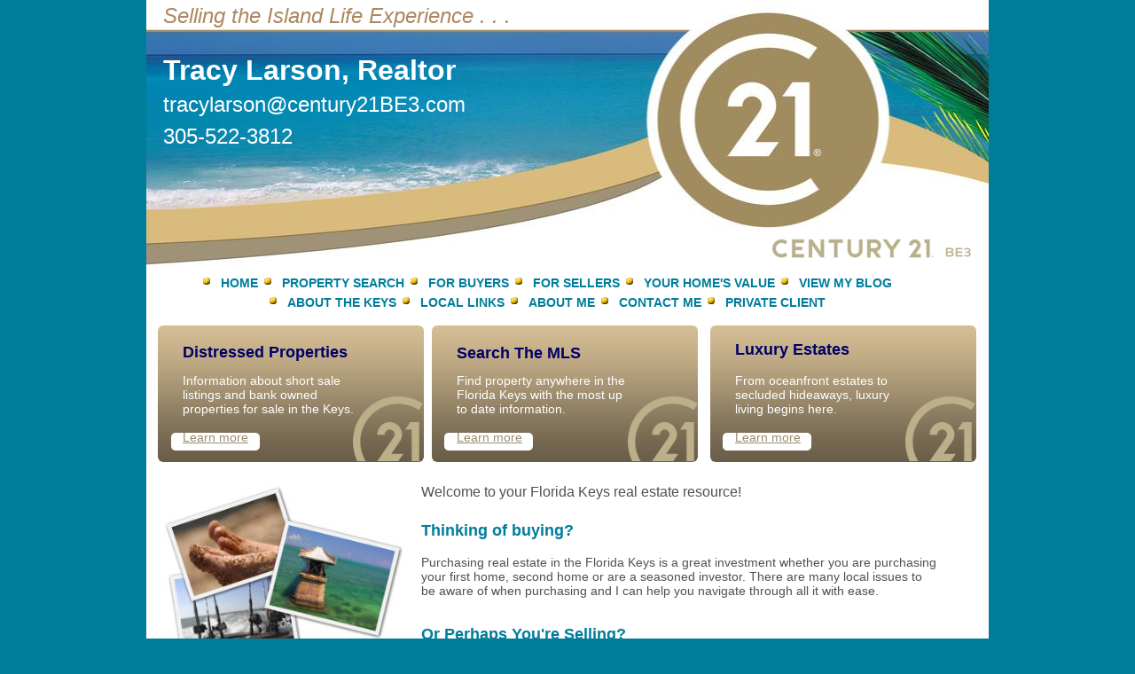

--- FILE ---
content_type: text/html
request_url: http://www.tracylarson.com/
body_size: 7545
content:
<!DOCTYPE html>
<html>
	<head>
		<!-- <hs:metatags> -->
		<meta http-equiv="Content-Type" content="text/html; charset=UTF-8">
		<meta name="description" content="Florida Keys Real Estate information including Key Largo, Islamorada, Tavernier. Tracy Larson">
		<meta name="generator" content="Homestead SiteBuilder">
		<!-- </hs:metatags> -->
		
    <script type="text/javascript">

  var _gaq = _gaq || [];
  _gaq.push(['_setAccount', 'UA-12174928-4']);
  _gaq.push(['_trackPageview']);

  (function() {
    var ga = document.createElement('script'); ga.type = 'text/javascript'; ga.async = true;
    ga.src = ('https:' == document.location.protocol ? 'https://ssl' : 'http://www') + '.google-analytics.com/ga.js';
    var s = document.getElementsByTagName('script')[0]; s.parentNode.insertBefore(ga, s);
  })();

</script>
<meta name="norton-safeweb-site-verification" content="kd319vu1nzxp4xmnvtkf9d0d68n5sx8dy8l5mc00leu5eum951iumh6679niy6v234m4n1k7zix-ig0mzewxxlg3i9emem8lmmqzpn6-h9pse2r6clg5qhjbvp2js6v6" />
  
		<!-- <hs:title> -->
		<title>Tracy Larson Realtor - Home</title>
		<!-- </hs:title> -->
		<script type="text/javascript">
			<!--
						function reDo() {
						        top.location.reload();
						}
						if (navigator.appName == 'Netscape' && parseInt(navigator.appVersion) < 5) {
						        top.onresize = reDo;
						}
						dom=document.getElementById
					//-->
		</script>
		<script type="text/javascript">
			<!--
							  
						
  var strRelativePagePath = "index.html".toLowerCase();
  
						
  var strRelativePathToRoot = "";
  
document.cookie="USER_DEFAULT_EMAIL=f71b485de3f5953d53b15a362dabd30965332e636f6d";


						//-->
		</script>
		<link rel="stylesheet" href="/~media/elements/Text/font_styles_ns4.css" type="text/css">
		<link rel="stylesheet" href="https://fonts.googleapis.com/css?family=Abril+Fatface|Allerta|Arvo|Bitter|Bree+Serif|Cabin|Cookie|Domine|Droid+Sans|Droid+Serif|Grand+Hotel|Josefin+Slab|Lato|Lobster|Lora|Merriweather|Monda|Montserrat|Offside|Old+Standard+TT|Open+Sans|Open+Sans+Condensed|Oswald|Playfair+Display|PT+Sans|PT+Serif|Raleway|Roboto|Roboto+Condensed|Roboto+Slab|Sanchez|Source+Sans+Pro|Tangerine|Ubuntu|Vollkorn|Yanone+Kaffeesatz" type="text/css">
		<style type="text/css">
			@import url(/~media/elements/Text/font_styles.css);
			div.lpxcenterpageouter { text-align: center; position: absolute; top: 0px; left: 0px; width: 100% }
			div.lpxcenterpageinner { position: relative; margin: 0 auto; text-align: left; width: 950px; }
			div#element164outer { position:absolute; 
			width: 100px;
			height: 20px; }
			.corner_FFFFFF_5_topleft { background-image: url(
			publishImages/index~~FFFFFF~~5~~topleft.png); top: 0px; left: 0px; }
			.corner_FFFFFF_5_topright { background-image: url(
			publishImages/index~~FFFFFF~~5~~topright.png); top: 0px; right: 0px; }
			.corner_FFFFFF_5_bottomleft { background-image: url(
			publishImages/index~~FFFFFF~~5~~bottomleft.png); bottom: 0px; left: 0px; }
			.corner_FFFFFF_5_bottomright { background-image: url(
			publishImages/index~~FFFFFF~~5~~bottomright.png); bottom: 0px; right: 0px; }
			.corner_FFFFFF_5_topleft,
			.corner_FFFFFF_5_topright,
			.corner_FFFFFF_5_bottomleft,
			.corner_FFFFFF_5_bottomright {
			position: absolute; width: 5px; height: 5px; }
			div#element164horiz { background-color:#FFFFFF; position: absolute;
			top: 5px;
			width: 100px;
			height: 10px; }
			div#element164vert { background-color: #FFFFFF; color: #FFFFFF; position: absolute;
			left: 5px;
			width: 90px;
			height: 20px; }
			div#element165outer { position:absolute; 
			width: 100px;
			height: 20px; }
			div#element165horiz { background-color:#FFFFFF; position: absolute;
			top: 5px;
			width: 100px;
			height: 10px; }
			div#element165vert { background-color: #FFFFFF; color: #FFFFFF; position: absolute;
			left: 5px;
			width: 90px;
			height: 20px; }
			div#element166outer { position:absolute; 
			width: 100px;
			height: 20px; }
			div#element166horiz { background-color:#FFFFFF; position: absolute;
			top: 5px;
			width: 100px;
			height: 10px; }
			div#element166vert { background-color: #FFFFFF; color: #FFFFFF; position: absolute;
			left: 5px;
			width: 90px;
			height: 20px; }
		#footer
		{
			font-family:Arial;
			font-size:12px;
			color:#FFFFFF;
			padding: 20px 0 10px;
		}
		#footer a
		{
			color:#505050;
			text-decoration: underline;
		}
		</style>
		<script type="text/javascript">
			<!--
							var unique_id = new Array();
			var form_name = new Array();
			var required = new Array();
			var req_message = new Array();

						//-->
		</script>
		<script src="/~site/javascript/jquery-1.4.2.min.js" type="text/javascript">
		</script>
		
		<STYLE type="text/css">
			<!--
							.navBackgroundQuickSiteMain { background-image:url('/~media/elements/LayoutClipart/undefined'); background-position: undefined; background-repeat:no-repeat }
							.navBackgroundSelectedQuickSiteMain { background-image:url('/~media/elements/LayoutClipart/undefined'); background-position: undefined; background-repeat:no-repeat }
						-->
		</STYLE>
		<script src="/~site/javascript/siteapps/plugins/jquery.simplemodal.js" type="text/javascript">
		</script>
		<link type='text/css' href='/~site/siteapps/css/simplemodaldefault.css' rel='stylesheet' media='screen' />
		<script type="text/javascript" src="/~site/Elements/HCUser_Forms_Submit/FormValidation.js">
		</script>		
		<!--[if lt IE 5.5]>
		<style type="text/css">
			.corner_FFFFFF_5_topleft,
			.corner_FFFFFF_5_topright,
			.corner_FFFFFF_5_bottomleft,
			.corner_FFFFFF_5_bottomright {
			background-image: none; background-color: #FFFFFF;}
		</style>
		<![endif]-->
		<!--[if gte IE 5.5]>
		<style type="text/css">
			.corner_FFFFFF_5_topleft,
			.corner_FFFFFF_5_topright,
			.corner_FFFFFF_5_bottomleft,
			.corner_FFFFFF_5_bottomright { background-image: none; }
			.corner_FFFFFF_5_topleft { filter: progid:DXImageTransform.Microsoft.AlphaImageLoader(src="publishImages/index~~FFFFFF~~5~~topleft.png"; sizingMethod="scale"); }
			.corner_FFFFFF_5_topright { filter: progid:DXImageTransform.Microsoft.AlphaImageLoader(src="publishImages/index~~FFFFFF~~5~~topright.png"; sizingMethod="scale"); }
			.corner_FFFFFF_5_bottomleft { filter: progid:DXImageTransform.Microsoft.AlphaImageLoader(src="publishImages/index~~FFFFFF~~5~~bottomleft.png"; sizingMethod="scale"); }
			.corner_FFFFFF_5_bottomright { filter: progid:DXImageTransform.Microsoft.AlphaImageLoader(src="publishImages/index~~FFFFFF~~5~~bottomright.png"; sizingMethod="scale"); }
		</style>
		<![endif]-->
	</head>
	<body bgcolor="#007D9B" link="#9C8B72" vlink="#9C8B72" alink="#9C8B72" onload="
		$(function($){$(&#39;#ContactUs-1&#39;).bind(&quot;click&quot;, function(e) {$.modal(&quot;&lt;div style=&#39;width:421px; height:450px;&#39;&gt;&lt;/div&gt;&quot;);$(&#39;#simplemodal-data&#39;).empty().append(&quot;&lt;iframe src=&#39;/~site/siteapps/contact.action?&amp;amp;FORM_TEMPLATE_NAME=EmailMe&amp;amp;HSID=1757050926&amp;amp;PAGE=index&amp;amp;PARTNER_ID=1&amp;amp;TO_ADDRESS=f71b485de3f5953db9420a181814e08daeac48486bd3228974&amp;amp;CAPTCHA=true&#39; width=&#39;421&#39; height=&#39;450&#39; scrolling=&#39;no&#39; frameborder=0 style=&#39;background-repeat:no-repeat;&#39;&gt;&lt;/iframe&gt;&quot;);return false;});});" id="element1" onunload="" scroll="auto">
		<noscript>
			<img height="40" width="373" border="0" alt="" src="/~media/elements/shared/javascript_disabled.gif">
		</noscript>
		<div class="lpxcenterpageouter"><div class="lpxcenterpageinner"><!-- <hs:element32> --><div id="element32" style="position: absolute; top: 16px; width: 950px; height: 1384px; z-index: 0;"><table cellspacing="0" border="0" cellpadding="0"><tr><td height="1384" bgcolor="#FFFFFF" width="950"><img height="1384" width="950" title="" alt="" style="display: block;" src="/~site/siteapps/shapes.action?CMD=GetRectangleGif&r=255&g=255&b=255"></td></tr></table></div><!-- </hs:element32> --><!-- <hs:element83> --><div id="element83" style="position: absolute; top: 367px; left: 13px; width: 300px; height: 154px; z-index: 1;"><div style="overflow: hidden; height: 154px; width: 300px; border: 0px solid #52A8EC; border-radius: 6px; box-shadow: none;"><a target="_self" href="shortsales.html"><img height="154" width="300" style="display: block; border-radius: 5px; border-width: 0;" title="" alt="" src="publishImages/index~~element83.png" /></a></div></div><!-- </hs:element83> --><!-- <hs:element84> --><div id="element84" style="position: absolute; top: 367px; left: 322px; width: 300px; height: 154px; z-index: 2;"><div style="overflow: hidden; height: 154px; width: 300px; border: 0px solid #52A8EC; border-radius: 6px; box-shadow: none;"><a target="_self" href="propertysearch.html"><img height="154" width="300" style="display: block; border-radius: 5px; border-width: 0;" title="" alt="" src="publishImages/index~~element84.png" /></a></div></div><!-- </hs:element84> --><!-- <hs:element85> --><div id="element85" style="position: absolute; top: 367px; left: 636px; width: 300px; height: 154px; z-index: 3;"><div style="overflow: hidden; height: 154px; width: 300px; border: 0px solid #52A8EC; border-radius: 6px; box-shadow: none;"><a target="_self" href="luxuryhomes.html"><img height="154" width="300" style="display: block; border-radius: 5px; border-width: 0;" title="" alt="" src="publishImages/index~~element85.png" /></a></div></div><!-- </hs:element85> --><!-- <hs:element14> --><div id="element14" style="position: absolute; top: 546px; left: 310px; width: 584px; height: 266px; z-index: 4;"><div style="font-size: 1px; line-height: 1px;"><font face="Tahoma, Arial, Helvetica, sans-serif" color="#505050" class="size12 Tahoma12">Welcome to your Florida Keys real estate resource!<br></font></div><div style="font-size: 1px; line-height: 1px;"><font face="Tahoma, Arial, Helvetica, sans-serif" color="#505050" class="size10 Tahoma10"><br></font></div><div style="font-size: 1px; line-height: 1px;"><font face="Tahoma, Arial, Helvetica, sans-serif" color="#505050" class="size10 Tahoma10"><br></font></div><div style="font-size: 1px; line-height: 1px;"></div><div style="font-size: 1px; line-height: 1px;"><font face="Helvetica, Arial, sans-serif" color="#000000" class="size10 Helvetica10"><br></font></div><div style="font-size: 1px; line-height: 1px;"><font face="Helvetica, Arial, sans-serif" color="#000000" class="size10 Helvetica10"><br></font></div><div style="font-size: 1px; line-height: 1px;"><font face="Tahoma, Arial, Helvetica, sans-serif" color="#505050" class="size11 Tahoma11">Purchasing real estate in the Florida Keys is a great investment whether you are purchasing your first home, second home or are a seasoned investor. There are many local issues to be aware of when purchasing and I can help you navigate through all it with ease.<br></font></div><div style="font-size: 1px; line-height: 1px;"><font face="Tahoma, Arial, Helvetica, sans-serif" color="#505050" class="size10 Tahoma10"><br></font></div><div style="font-size: 1px; line-height: 1px;"><font face="Tahoma, Arial, Helvetica, sans-serif" color="#505050" class="size10 Tahoma10"><br></font></div><div style="font-size: 1px; line-height: 1px;"><font face="Helvetica, Arial, sans-serif" color="#000000" class="size10 Helvetica10"><br></font></div><div style="font-size: 1px; line-height: 1px;"><font face="Helvetica, Arial, sans-serif" color="#000000" class="size10 Helvetica10"><br></font></div><div style="font-size: 1px; line-height: 1px;"><font face="Tahoma, Arial, Helvetica, sans-serif" color="#505050" class="size11 Tahoma11">Selling your home  is an important decision. It is important that the sale of your home is handled with care and professionalism. For more information about the selling process, please visit the home selling advice section.  With over 17 years of marketing real estate in the Florida Keys, I have what it takes to get your home sold.<br></font></div></div><!-- </hs:element14> --><!-- <hs:element45> --><div id="element45" style="position: absolute; top: 857px; left: 310px; width: 372px; height: 31px; z-index: 5;"><div style="font-size: 1px; line-height: 1px;"><font face="Tahoma, Arial, Helvetica, sans-serif" color="#007D9B" class="size14 Tahoma14"><b>Satisfaction Guaranteed!</b><br></font></div></div><!-- </hs:element45> --><!-- <hs:element46> --><div id="element46" style="position: absolute; top: 897px; left: 310px; width: 541px; height: 51px; z-index: 6;"><div style="font-size: 1px; line-height: 1px;"><font face="Tahoma, Arial, Helvetica, sans-serif" color="#505050" class="size11 Tahoma11"><b>My #1 goal is your complete satisfaction!  During the home buying or selling period, we will be in regular contact with you on the key issues</b><br></font></div></div><!-- </hs:element46> --><!-- <hs:element47> --><div id="element47" style="position: absolute; top: 958px; left: 334px; width: 207px; height: 85px; z-index: 7;"><div style="font-size: 1px; line-height: 1px;"><font face="Tahoma, Arial, Helvetica, sans-serif" color="#505050" class="size11 Tahoma11">Buyer Qualification<br></font></div><div style="font-size: 1px; line-height: 1px;"><font face="Tahoma, Arial, Helvetica, sans-serif" color="#505050" class="size11 Tahoma11">Mortgage Assistance<br></font></div><div style="font-size: 1px; line-height: 1px;"><font face="Tahoma, Arial, Helvetica, sans-serif" color="#505050" class="size11 Tahoma11">Relocation Services<br></font></div><div style="font-size: 1px; line-height: 1px;"><font face="Tahoma, Arial, Helvetica, sans-serif" color="#505050" class="size11 Tahoma11">Open Houses<br></font></div><div style="font-size: 1px; line-height: 1px;"><font face="Tahoma, Arial, Helvetica, sans-serif" color="#505050" class="size11 Tahoma11">Market Updates<br></font></div></div><!-- </hs:element47> --><!-- <hs:element72> --><div id="element72" style="position: absolute; top: 958px; left: 572px; width: 207px; height: 85px; z-index: 8;"><div style="font-size: 1px; line-height: 1px;"><font face="Tahoma, Arial, Helvetica, sans-serif" color="#505050" class="size11 Tahoma11">Property Showings<br></font></div><div style="font-size: 1px; line-height: 1px;"><font face="Tahoma, Arial, Helvetica, sans-serif" color="#505050" class="size11 Tahoma11">Showing Feedback<br></font></div><div style="font-size: 1px; line-height: 1px;"><font face="Tahoma, Arial, Helvetica, sans-serif" color="#505050" class="size11 Tahoma11">Property Inspections<br></font></div><div style="font-size: 1px; line-height: 1px;"><font face="Tahoma, Arial, Helvetica, sans-serif" color="#505050" class="size11 Tahoma11">Pre-closing Checklist<br></font></div><div style="font-size: 1px; line-height: 1px;"><font face="Tahoma, Arial, Helvetica, sans-serif" color="#505050" class="size11 Tahoma11">Post Closing Follow-Up<br></font></div></div><!-- </hs:element72> --><!-- <hs:element42> --><div id="element42" style="position: absolute; top: 384px; left: 664px; width: 202px; height: 29px; z-index: 9;"><div style="font-size: 1px; line-height: 1px;"><font face="Tahoma, Arial, Helvetica, sans-serif" color="#000066" class="size14 Tahoma14"><b>Luxury Estates</b><br></font></div></div><!-- </hs:element42> --><!-- <hs:element102> --><div id="element102" style="position: absolute; top: 835px; left: 307px; width: 450px; height: 3px; z-index: 10;"><table cellspacing="0" border="0" cellpadding="0"><tr><td height="3" bgcolor="#9C8B72" width="450"><img height="3" width="450" title="" alt="" style="display: block;" src="/~site/siteapps/shapes.action?CMD=GetRectangleGif&r=156&g=139&b=114"></td></tr></table></div><!-- </hs:element102> --><!-- <hs:element103> --><div id="element103" style="position: absolute; top: 961px; left: 314px; width: 12px; height: 10px; z-index: 11;"><div style="overflow: hidden; height: 10px; width: 12px; border: 0px solid #52A8EC; border-radius: 0px; box-shadow: none;"><img height="10" width="12" style="display: block; border-radius: 0px;" title="" alt="" src="files/QuickSiteImages/checkmark.gif" /></div></div><!-- </hs:element103> --><!-- <hs:element104> --><div id="element104" style="position: absolute; top: 978px; left: 314px; width: 12px; height: 10px; z-index: 12;"><div style="overflow: hidden; height: 10px; width: 12px; border: 0px solid #52A8EC; border-radius: 0px; box-shadow: none;"><img height="10" width="12" style="display: block; border-radius: 0px;" title="" alt="" src="files/QuickSiteImages/checkmark.gif" /></div></div><!-- </hs:element104> --><!-- <hs:element105> --><div id="element105" style="position: absolute; top: 996px; left: 314px; width: 12px; height: 10px; z-index: 13;"><div style="overflow: hidden; height: 10px; width: 12px; border: 0px solid #52A8EC; border-radius: 0px; box-shadow: none;"><img height="10" width="12" style="display: block; border-radius: 0px;" title="" alt="" src="files/QuickSiteImages/checkmark.gif" /></div></div><!-- </hs:element105> --><!-- <hs:element106> --><div id="element106" style="position: absolute; top: 1013px; left: 314px; width: 12px; height: 10px; z-index: 14;"><div style="overflow: hidden; height: 10px; width: 12px; border: 0px solid #52A8EC; border-radius: 0px; box-shadow: none;"><img height="10" width="12" style="display: block; border-radius: 0px;" title="" alt="" src="files/QuickSiteImages/checkmark.gif" /></div></div><!-- </hs:element106> --><!-- <hs:element107> --><div id="element107" style="position: absolute; top: 1031px; left: 314px; width: 12px; height: 10px; z-index: 15;"><div style="overflow: hidden; height: 10px; width: 12px; border: 0px solid #52A8EC; border-radius: 0px; box-shadow: none;"><img height="10" width="12" style="display: block; border-radius: 0px;" title="" alt="" src="files/QuickSiteImages/checkmark.gif" /></div></div><!-- </hs:element107> --><!-- <hs:element108> --><div id="element108" style="position: absolute; top: 961px; left: 554px; width: 12px; height: 10px; z-index: 16;"><div style="overflow: hidden; height: 10px; width: 12px; border: 0px solid #52A8EC; border-radius: 0px; box-shadow: none;"><img height="10" width="12" style="display: block; border-radius: 0px;" title="" alt="" src="files/QuickSiteImages/checkmark.gif" /></div></div><!-- </hs:element108> --><!-- <hs:element109> --><div id="element109" style="position: absolute; top: 978px; left: 554px; width: 12px; height: 10px; z-index: 17;"><div style="overflow: hidden; height: 10px; width: 12px; border: 0px solid #52A8EC; border-radius: 0px; box-shadow: none;"><img height="10" width="12" style="display: block; border-radius: 0px;" title="" alt="" src="files/QuickSiteImages/checkmark.gif" /></div></div><!-- </hs:element109> --><!-- <hs:element110> --><div id="element110" style="position: absolute; top: 996px; left: 554px; width: 12px; height: 10px; z-index: 18;"><div style="overflow: hidden; height: 10px; width: 12px; border: 0px solid #52A8EC; border-radius: 0px; box-shadow: none;"><img height="10" width="12" style="display: block; border-radius: 0px;" title="" alt="" src="files/QuickSiteImages/checkmark.gif" /></div></div><!-- </hs:element110> --><!-- <hs:element111> --><div id="element111" style="position: absolute; top: 1013px; left: 554px; width: 12px; height: 10px; z-index: 19;"><div style="overflow: hidden; height: 10px; width: 12px; border: 0px solid #52A8EC; border-radius: 0px; box-shadow: none;"><img height="10" width="12" style="display: block; border-radius: 0px;" title="" alt="" src="files/QuickSiteImages/checkmark.gif" /></div></div><!-- </hs:element111> --><!-- <hs:element112> --><div id="element112" style="position: absolute; top: 1031px; left: 554px; width: 12px; height: 10px; z-index: 20;"><div style="overflow: hidden; height: 10px; width: 12px; border: 0px solid #52A8EC; border-radius: 0px; box-shadow: none;"><img height="10" width="12" style="display: block; border-radius: 0px;" title="" alt="" src="files/QuickSiteImages/checkmark.gif" /></div></div><!-- </hs:element112> --><!-- <hs:element140> --><div id="element140" style="position: absolute; top: 1090px; left: 318px; width: 118px; height: 177px; z-index: 21;"><table cellspacing="0" border="0" cellpadding="0"><tr><td height="177" bgcolor="#406AB0" width="118"><img height="177" width="118" title="" alt="" style="display: block;" src="/~site/siteapps/shapes.action?CMD=GetRectangleGif&r=64&g=106&b=176"></td></tr></table></div><!-- </hs:element140> --><!-- <hs:element139> --><div id="element139" style="position: absolute; top: 1085px; left: 310px; width: 120px; height: 178px; z-index: 22;"><div style="overflow: hidden; height: 178px; width: 120px; border: 0px solid #52A8EC; border-radius: 0px; box-shadow: none;"><img height="178" width="120" style="display: block; border-radius: 0px;" title="" alt="" src="publishImages/index~~element139.jpeg" /></div></div><!-- </hs:element139> --><!-- <hs:element142> --><div id="element142" style="position: absolute; top: 547px; left: 20px; width: 270px; height: 720px; z-index: 23;"><div style="overflow: hidden; height: 720px; width: 270px; border: 0px solid #52A8EC; border-radius: 0px; box-shadow: none;"><img height="720" width="270" style="display: block; border-radius: 0px;" title="" alt="" src="Keys_Collage.jpg" /></div></div><!-- </hs:element142> --><!-- <hs:element134> --><div id="element134" style="position: absolute; top: 1075px; left: 459px; width: 278px; height: 58px; z-index: 24;"><div style="font-size: 1px; line-height: 1px;" align="left"><font face="Tahoma, Arial, Helvetica, sans-serif" color="#007D9B" class="size18 Tahoma18"><b>Tracy Larson, Realtor</b><br></font></div><div style="font-size: 1px; line-height: 1px;" align="left"><font face="Tahoma, Arial, Helvetica, sans-serif" color="#007D9B" class="size18 Tahoma18"><b>305-522-3812</b><br></font></div></div><!-- </hs:element134> --><!-- <hs:element145> --><div id="element145" style="position: absolute; top: 1139px; left: 452px; width: 474px; height: 73px; z-index: 25;"><div style="font-size: 1px; line-height: 1px;"><font face="Tahoma, Arial, Helvetica, sans-serif" color="#000000" class="size11 Tahoma11">For updates on the Florida Keys real estate market, <br></font></div><div style="font-size: 1px; line-height: 1px;"><font face="Tahoma, Arial, Helvetica, sans-serif" color="#000000" class="size11 Tahoma11">subscribe to my blog </font><font face="Tahoma, Arial, Helvetica, sans-serif" color="#000000" class="size11 Tahoma11">at:<br></font></div><div style="font-size: 1px; line-height: 1px;"><font face="Tahoma, Arial, Helvetica, sans-serif" color="#000000" class="size11 Tahoma11"><br></font></div><div style="font-size: 1px; line-height: 1px;"><font face="Tahoma, Arial, Helvetica, sans-serif" color="#9C8B72" class="size14 Tahoma14"><b><a target="_blank" href="http://www.FloridaKeysMarketUpdate.com">www.FloridaKeysMarketUpdate.com</a></b><br></font></div></div><!-- </hs:element145> --><!-- <hs:element149> --><div id="element149" style="position: absolute; top: 308px; left: 58px; width: 784px; height: 41px; z-index: 26;"><div align="left"><SCRIPT type="text/javascript">var nav_element_id="element149";</SCRIPT><div id="nav_version" style="display:none;">1</div><SCRIPT TYPE="text/javascript" SRC="~navs/QuickSiteMain.js"></SCRIPT><TABLE ID="ntb" CELLSPACING="0" CELLPADDING="0" BORDER="0" ><TR ALIGN="CENTER" VALIGN="MIDDLE"><TD><TABLE CELLSPACING="0" CELLPADDING="0" BORDER="0"><TR><TD ALIGN="center" VALIGN="MIDDLE" NOWRAP="NOWRAP" id="QuickSiteMain_Link1" style="cursor: pointer;cursor: hand;color:#007D9B;font-size: 1px; line-height: 1px;font-weight: bold;" onmouseover="doMouseChange(nav_QuickSiteMain,this,'1',true);" onmouseout="doMouseChange(nav_QuickSiteMain,this,'1',false);"><A HREF="/index.html" TARGET="_self" STYLE="text-decoration:none;" NAME="HOME"><IMG NAME="IDQuickSiteMain1" SRC="/~media/elements/LayoutClipart/../LayoutClipart/AccentGraphics/Accent_Sphere_Mustard.gif" HEIGHT="16" WIDTH="16" BORDER="0"><IMG SRC="/tp.gif" WIDTH="10" HEIGHT="16" BORDER="0"><FONT ID="QuickSiteMain_f1" FACE="Tahoma, Arial, Helvetica, sans-serif" CLASS="size11 Tahoma11" STYLE="color:#007D9B">HOME</FONT><IMG SRC="/tp.gif" WIDTH="1.0" HEIGHT="1" BORDER="0"></A></TD><TD ALIGN="center" VALIGN="MIDDLE" NOWRAP="NOWRAP" id="QuickSiteMain_Link2" style="cursor: pointer;cursor: hand;color:#007D9B;font-size: 1px; line-height: 1px;font-weight: bold;" onmouseover="doMouseChange(nav_QuickSiteMain,this,'2',true);" onmouseout="doMouseChange(nav_QuickSiteMain,this,'2',false);"><A HREF="/propertysearch.html" TARGET="_self" STYLE="text-decoration:none;" NAME="PROPERTY SEARCH"><IMG NAME="IDQuickSiteMain2" SRC="/~media/elements/LayoutClipart/../LayoutClipart/AccentGraphics/Accent_Sphere_Mustard.gif" HEIGHT="16" WIDTH="16" BORDER="0"><IMG SRC="/tp.gif" WIDTH="10" HEIGHT="16" BORDER="0"><FONT ID="QuickSiteMain_f2" FACE="Tahoma, Arial, Helvetica, sans-serif" CLASS="size11 Tahoma11" STYLE="color:#007D9B">PROPERTY&nbsp;SEARCH</FONT><IMG SRC="/tp.gif" WIDTH="1.0" HEIGHT="1" BORDER="0"></A></TD><TD ALIGN="center" VALIGN="MIDDLE" NOWRAP="NOWRAP" id="QuickSiteMain_Link3" style="cursor: pointer;cursor: hand;color:#007D9B;font-size: 1px; line-height: 1px;font-weight: bold;" onmouseover="doMouseChange(nav_QuickSiteMain,this,'3',true);" onmouseout="doMouseChange(nav_QuickSiteMain,this,'3',false);"><A HREF="/buyers.html" TARGET="_self" STYLE="text-decoration:none;" NAME="FOR BUYERS"><IMG NAME="IDQuickSiteMain3" SRC="/~media/elements/LayoutClipart/../LayoutClipart/AccentGraphics/Accent_Sphere_Mustard.gif" HEIGHT="16" WIDTH="16" BORDER="0"><IMG SRC="/tp.gif" WIDTH="10" HEIGHT="16" BORDER="0"><FONT ID="QuickSiteMain_f3" FACE="Tahoma, Arial, Helvetica, sans-serif" CLASS="size11 Tahoma11" STYLE="color:#007D9B">FOR&nbsp;BUYERS</FONT><IMG SRC="/tp.gif" WIDTH="1.0" HEIGHT="1" BORDER="0"></A></TD><TD ALIGN="center" VALIGN="MIDDLE" NOWRAP="NOWRAP" id="QuickSiteMain_Link4" style="cursor: pointer;cursor: hand;color:#007D9B;font-size: 1px; line-height: 1px;font-weight: bold;" onmouseover="doMouseChange(nav_QuickSiteMain,this,'4',true);" onmouseout="doMouseChange(nav_QuickSiteMain,this,'4',false);"><A HREF="/sellers.html" TARGET="_self" STYLE="text-decoration:none;" NAME="FOR SELLERS"><IMG NAME="IDQuickSiteMain4" SRC="/~media/elements/LayoutClipart/../LayoutClipart/AccentGraphics/Accent_Sphere_Mustard.gif" HEIGHT="16" WIDTH="16" BORDER="0"><IMG SRC="/tp.gif" WIDTH="10" HEIGHT="16" BORDER="0"><FONT ID="QuickSiteMain_f4" FACE="Tahoma, Arial, Helvetica, sans-serif" CLASS="size11 Tahoma11" STYLE="color:#007D9B">FOR&nbsp;SELLERS</FONT><IMG SRC="/tp.gif" WIDTH="1.0" HEIGHT="1" BORDER="0"></A></TD><TD ALIGN="center" VALIGN="MIDDLE" NOWRAP="NOWRAP" id="QuickSiteMain_Link5" style="cursor: pointer;cursor: hand;color:#007D9B;font-size: 1px; line-height: 1px;font-weight: bold;" onmouseover="doMouseChange(nav_QuickSiteMain,this,'5',true);" onmouseout="doMouseChange(nav_QuickSiteMain,this,'5',false);"><A HREF="/yourhome.html" TARGET="_self" STYLE="text-decoration:none;" NAME="YOUR HOME'S VALUE"><IMG NAME="IDQuickSiteMain5" SRC="/~media/elements/LayoutClipart/../LayoutClipart/AccentGraphics/Accent_Sphere_Mustard.gif" HEIGHT="16" WIDTH="16" BORDER="0"><IMG SRC="/tp.gif" WIDTH="10" HEIGHT="16" BORDER="0"><FONT ID="QuickSiteMain_f5" FACE="Tahoma, Arial, Helvetica, sans-serif" CLASS="size11 Tahoma11" STYLE="color:#007D9B">YOUR&nbsp;HOME'S&nbsp;VALUE</FONT><IMG SRC="/tp.gif" WIDTH="1.0" HEIGHT="1" BORDER="0"></A></TD><TD ALIGN="center" VALIGN="MIDDLE" NOWRAP="NOWRAP" id="QuickSiteMain_Link6" style="cursor: pointer;cursor: hand;color:#007D9B;font-size: 1px; line-height: 1px;font-weight: bold;" onmouseover="doMouseChange(nav_QuickSiteMain,this,'6',true);" onmouseout="doMouseChange(nav_QuickSiteMain,this,'6',false);"><A HREF="/blog.html" TARGET="_self" STYLE="text-decoration:none;" NAME="VIEW MY BLOG"><IMG NAME="IDQuickSiteMain6" SRC="/~media/elements/LayoutClipart/../LayoutClipart/AccentGraphics/Accent_Sphere_Mustard.gif" HEIGHT="16" WIDTH="16" BORDER="0"><IMG SRC="/tp.gif" WIDTH="10" HEIGHT="16" BORDER="0"><FONT ID="QuickSiteMain_f6" FACE="Tahoma, Arial, Helvetica, sans-serif" CLASS="size11 Tahoma11" STYLE="color:#007D9B">VIEW&nbsp;MY&nbsp;BLOG</FONT></A></TD></TR></TABLE></TD></TR><TR><TD><IMG style="display: block;" SRC="/tp.gif" WIDTH="1" HEIGHT="3.0" BORDER="0"></TD></TR><TR ALIGN="CENTER" VALIGN="MIDDLE"><TD><TABLE CELLSPACING="0" CELLPADDING="0" BORDER="0"><TR><TD ALIGN="center" VALIGN="MIDDLE" NOWRAP="NOWRAP" id="QuickSiteMain_Link7" style="cursor: pointer;cursor: hand;color:#007D9B;font-size: 1px; line-height: 1px;font-weight: bold;" onmouseover="doMouseChange(nav_QuickSiteMain,this,'7',true);" onmouseout="doMouseChange(nav_QuickSiteMain,this,'7',false);"><A HREF="/aboutthekeys.html" TARGET="_self" STYLE="text-decoration:none;" NAME="ABOUT THE KEYS"><IMG NAME="IDQuickSiteMain7" SRC="/~media/elements/LayoutClipart/../LayoutClipart/AccentGraphics/Accent_Sphere_Mustard.gif" HEIGHT="16" WIDTH="16" BORDER="0"><IMG SRC="/tp.gif" WIDTH="10" HEIGHT="16" BORDER="0"><FONT ID="QuickSiteMain_f7" FACE="Tahoma, Arial, Helvetica, sans-serif" CLASS="size11 Tahoma11" STYLE="color:#007D9B">ABOUT&nbsp;THE&nbsp;KEYS</FONT><IMG SRC="/tp.gif" WIDTH="1.0" HEIGHT="1" BORDER="0"></A></TD><TD ALIGN="center" VALIGN="MIDDLE" NOWRAP="NOWRAP" id="QuickSiteMain_Link8" style="cursor: pointer;cursor: hand;color:#007D9B;font-size: 1px; line-height: 1px;font-weight: bold;" onmouseover="doMouseChange(nav_QuickSiteMain,this,'8',true);" onmouseout="doMouseChange(nav_QuickSiteMain,this,'8',false);"><A HREF="/locallinks.html" TARGET="_self" STYLE="text-decoration:none;" NAME="LOCAL LINKS"><IMG NAME="IDQuickSiteMain8" SRC="/~media/elements/LayoutClipart/../LayoutClipart/AccentGraphics/Accent_Sphere_Mustard.gif" HEIGHT="16" WIDTH="16" BORDER="0"><IMG SRC="/tp.gif" WIDTH="10" HEIGHT="16" BORDER="0"><FONT ID="QuickSiteMain_f8" FACE="Tahoma, Arial, Helvetica, sans-serif" CLASS="size11 Tahoma11" STYLE="color:#007D9B">LOCAL&nbsp;LINKS</FONT><IMG SRC="/tp.gif" WIDTH="1.0" HEIGHT="1" BORDER="0"></A></TD><TD ALIGN="center" VALIGN="MIDDLE" NOWRAP="NOWRAP" id="QuickSiteMain_Link9" style="cursor: pointer;cursor: hand;color:#007D9B;font-size: 1px; line-height: 1px;font-weight: bold;" onmouseover="doMouseChange(nav_QuickSiteMain,this,'9',true);" onmouseout="doMouseChange(nav_QuickSiteMain,this,'9',false);"><A HREF="/aboutme.html" TARGET="_self" STYLE="text-decoration:none;" NAME="ABOUT ME"><IMG NAME="IDQuickSiteMain9" SRC="/~media/elements/LayoutClipart/../LayoutClipart/AccentGraphics/Accent_Sphere_Mustard.gif" HEIGHT="16" WIDTH="16" BORDER="0"><IMG SRC="/tp.gif" WIDTH="10" HEIGHT="16" BORDER="0"><FONT ID="QuickSiteMain_f9" FACE="Tahoma, Arial, Helvetica, sans-serif" CLASS="size11 Tahoma11" STYLE="color:#007D9B">ABOUT&nbsp;ME</FONT><IMG SRC="/tp.gif" WIDTH="1.0" HEIGHT="1" BORDER="0"></A></TD><TD ALIGN="center" VALIGN="MIDDLE" NOWRAP="NOWRAP" id="QuickSiteMain_Link10" style="cursor: pointer;cursor: hand;color:#007D9B;font-size: 1px; line-height: 1px;font-weight: bold;" onmouseover="doMouseChange(nav_QuickSiteMain,this,'10',true);" onmouseout="doMouseChange(nav_QuickSiteMain,this,'10',false);"><A HREF="/contactme.html" TARGET="_self" STYLE="text-decoration:none;" NAME="CONTACT ME"><IMG NAME="IDQuickSiteMain10" SRC="/~media/elements/LayoutClipart/../LayoutClipart/AccentGraphics/Accent_Sphere_Mustard.gif" HEIGHT="16" WIDTH="16" BORDER="0"><IMG SRC="/tp.gif" WIDTH="10" HEIGHT="16" BORDER="0"><FONT ID="QuickSiteMain_f10" FACE="Tahoma, Arial, Helvetica, sans-serif" CLASS="size11 Tahoma11" STYLE="color:#007D9B">CONTACT&nbsp;ME</FONT><IMG SRC="/tp.gif" WIDTH="1.0" HEIGHT="1" BORDER="0"></A></TD><TD ALIGN="center" VALIGN="MIDDLE" NOWRAP="NOWRAP" id="QuickSiteMain_Link11" style="cursor: pointer;cursor: hand;color:#007D9B;font-size: 1px; line-height: 1px;font-weight: bold;" onmouseover="doMouseChange(nav_QuickSiteMain,this,'11',true);" onmouseout="doMouseChange(nav_QuickSiteMain,this,'11',false);"><A HREF="/1525OceanBayDrive.html" TARGET="_self" STYLE="text-decoration:none;" NAME="PRIVATE CLIENT"><IMG NAME="IDQuickSiteMain11" SRC="/~media/elements/LayoutClipart/../LayoutClipart/AccentGraphics/Accent_Sphere_Mustard.gif" HEIGHT="16" WIDTH="16" BORDER="0"><IMG SRC="/tp.gif" WIDTH="10" HEIGHT="16" BORDER="0"><FONT ID="QuickSiteMain_f11" FACE="Tahoma, Arial, Helvetica, sans-serif" CLASS="size11 Tahoma11" STYLE="color:#007D9B">PRIVATE&nbsp;CLIENT</FONT></A></TD></TR></TABLE></TD></TR></TABLE><BR/><script type="text/javascript">
	if(typeof(addMouseAndStyleSupportQuickSiteMain) == 'undefined' && typeof(nav_element_id) != 'undefined'){
		var elementDefnDiv = document.getElementById(nav_element_id);
		var tbWasIdentified = 'false';
		for(var i=0;i<elementDefnDiv.childNodes.length;i++){
			if(elementDefnDiv.childNodes[i].tagName == 'DIV') {
				var childDiv = elementDefnDiv.childNodes[i];
				for(var j=0;j<childDiv.childNodes.length;j++){
					if(childDiv.childNodes[j].tagName == 'TABLE' && childDiv.childNodes[j].id == 'ntb'){
						childDiv.childNodes[j].style.display='none';
						tbWasIdentified = 'true';
					}
					if(tbWasIdentified == 'true'){
						break;
					}
				}
			}
			if(tbWasIdentified == 'true'){
				break;
			}
		}
	} else {
		addMouseAndStyleSupportQuickSiteMain(nav_QuickSiteMain);
	}
</script></div></div><!-- </hs:element149> --><!-- <hs:element156> --><div id="element156" style="position: absolute; top: 447px; left: 856px; width: 79px; height: 73px; z-index: 27;"><div style="overflow: hidden; height: 73px; width: 79px; border: 0px solid #52A8EC; border-radius: 0px; box-shadow: none;"><img height="73" width="79" style="display: block; border-radius: 0px;" title="" alt="" src="C21_Seal_RG_4C_Bottom_Crop.png" /></div></div><!-- </hs:element156> --><!-- <hs:element157> --><div id="element157" style="position: absolute; top: 447px; left: 543px; width: 79px; height: 73px; z-index: 28;"><div style="overflow: hidden; height: 73px; width: 79px; border: 0px solid #52A8EC; border-radius: 0px; box-shadow: none;"><img height="73" width="79" style="display: block; border-radius: 0px;" title="" alt="" src="C21_Seal_RG_4C_Bottom_Crop.png" /></div></div><!-- </hs:element157> --><!-- <hs:element159> --><div id="element159" style="position: absolute; top: 447px; left: 233px; width: 79px; height: 73px; z-index: 29;"><div style="overflow: hidden; height: 73px; width: 79px; border: 0px solid #52A8EC; border-radius: 0px; box-shadow: none;"><img height="73" width="79" style="display: block; border-radius: 0px;" title="" alt="" src="C21_Seal_RG_4C_Bottom_Crop.png" /></div></div><!-- </hs:element159> --><!-- <hs:element162> --><div id="element162" style="position: absolute; top: 588px; left: 310px; width: 300px; height: 22px; z-index: 30;"><div style="font-size: 1px; line-height: 1px;"><font face="Tahoma, Arial, Helvetica, sans-serif" color="#007D9B" class="size14 Tahoma14"><b>Thinking of buying?</b><br></font></div></div><!-- </hs:element162> --><!-- <hs:element163> --><div id="element163" style="position: absolute; top: 705px; left: 310px; width: 300px; height: 22px; z-index: 31;"><div style="font-size: 1px; line-height: 1px;"><font face="Tahoma, Arial, Helvetica, sans-serif" color="#007D9B" class="size14 Tahoma14"><b>Or Perhaps You&#39;re Selling?</b><br></font></div></div><!-- </hs:element163> --><!-- <hs:element164> --><div id="element164" style="position: absolute; top: 488px; left: 650px; width: 100px; height: 20px; z-index: 32;"><div id="element164outer"><div class="corner_FFFFFF_5_topleft"></div><div class="corner_FFFFFF_5_topright"></div><div class="corner_FFFFFF_5_bottomleft"></div><div class="corner_FFFFFF_5_bottomright"></div><div id="element164horiz"></div><div id="element164vert"></div></div></div><!-- </hs:element164> --><!-- <hs:element39> --><div id="element39" style="position: absolute; top: 421px; left: 664px; width: 202px; height: 85px; z-index: 33;"><div style="font-size: 1px; line-height: 1px;"><font face="Tahoma, Arial, Helvetica, sans-serif" color="#FFFFFF" class="size11 Tahoma11">From oceanfront estates to secluded hideaways, luxury living begins here. <br></font></div><div style="font-size: 1px; line-height: 1px;"><font face="Tahoma, Arial, Helvetica, sans-serif" color="#FFFFFF" class="size11 Tahoma11"><br></font></div><div style="font-size: 1px; line-height: 1px;"><font face="Tahoma, Arial, Helvetica, sans-serif" color="#FFFFFF" class="size11 Tahoma11"><u><a target="_self" href="luxuryhomes.html">Learn more</a></u><br></font></div></div><!-- </hs:element39> --><!-- <hs:element165> --><div id="element165" style="position: absolute; top: 488px; left: 336px; width: 100px; height: 20px; z-index: 34;"><div id="element165outer"><div class="corner_FFFFFF_5_topleft"></div><div class="corner_FFFFFF_5_topright"></div><div class="corner_FFFFFF_5_bottomleft"></div><div class="corner_FFFFFF_5_bottomright"></div><div id="element165horiz"></div><div id="element165vert"></div></div></div><!-- </hs:element165> --><!-- <hs:element38> --><div id="element38" style="position: absolute; top: 421px; left: 350px; width: 199px; height: 102px; z-index: 35;"><div style="font-size: 1px; line-height: 1px;"><font face="Tahoma, Arial, Helvetica, sans-serif" color="#FFFFFF" class="size11 Tahoma11">Find property anywhere in the Florida Keys with the most up to date information.<br></font></div><div style="font-size: 1px; line-height: 1px;"><font face="Tahoma, Arial, Helvetica, sans-serif" color="#FFFFFF" class="size11 Tahoma11"><br></font></div><div style="font-size: 1px; line-height: 1px;"><font face="Tahoma, Arial, Helvetica, sans-serif" color="#FCA705" class="size11 Tahoma11"><u><a target="_self" href="propertysearch.html">Learn more</a></u><br></font></div></div><!-- </hs:element38> --><!-- <hs:element41> --><div id="element41" style="position: absolute; top: 388px; left: 350px; width: 202px; height: 29px; z-index: 36;"><div style="font-size: 1px; line-height: 1px;"><font face="Tahoma, Arial, Helvetica, sans-serif" color="#000066" class="size14 Tahoma14"><b>Search The MLS</b><br></font></div></div><!-- </hs:element41> --><!-- <hs:element166> --><div id="element166" style="position: absolute; top: 488px; left: 28px; width: 100px; height: 20px; z-index: 37;"><div id="element166outer"><div class="corner_FFFFFF_5_topleft"></div><div class="corner_FFFFFF_5_topright"></div><div class="corner_FFFFFF_5_bottomleft"></div><div class="corner_FFFFFF_5_bottomright"></div><div id="element166horiz"></div><div id="element166vert"></div></div></div><!-- </hs:element166> --><!-- <hs:element37> --><div id="element37" style="position: absolute; top: 421px; left: 41px; width: 206px; height: 102px; z-index: 38;"><div style="font-size: 1px; line-height: 1px;"><font face="Tahoma, Arial, Helvetica, sans-serif" color="#FFFFFF" class="size11 Tahoma11">Information about short sale listings and bank owned properties for sale in the Keys.<br></font></div><div style="font-size: 1px; line-height: 1px;"><font face="Tahoma, Arial, Helvetica, sans-serif" color="#FFFFFF" class="size11 Tahoma11"><br></font></div><div style="font-size: 1px; line-height: 1px;"><font face="Tahoma, Arial, Helvetica, sans-serif" color="#FCA705" class="size11 Tahoma11"><u><a target="_self" href="shortsales.html">Learn more</a></u><br></font></div></div><!-- </hs:element37> --><!-- <hs:element40> --><div id="element40" style="position: absolute; top: 387px; left: 41px; width: 202px; height: 22px; z-index: 39;"><div style="font-size: 1px; line-height: 1px;"><font face="Tahoma, Arial, Helvetica, sans-serif" color="#000066" class="size14 Tahoma14"><b>Distressed Properties</b><br></font></div></div><!-- </hs:element40> --><!-- <hs:element167> --><div id="element167" style="position: absolute; top: 1223px; left: 455px; width: 124px; height: 44px; z-index: 40;"><a id="ContactUs-1" href="#ContactUs-1EmailMe" rel="nofollow"><img height="44" width="124" style="display:block" border="0" alt="Contact Us" src="publishImages/index~~element167.png"><input value="CMDContactButton" name="CMD" type="hidden"><input value="EmailMe" name="SUB_CMD" type="hidden"></a></div><!-- </hs:element167> --><!-- <hs:element168> --><div id="element168" style="position: absolute; top: 1301px; width: 950px; height: 79px; z-index: 41;"><div style="overflow: hidden; height: 79px; width: 950px; border: 0px solid #52A8EC; border-radius: 0px; box-shadow: none;"><img height="79" width="950" style="display: block; border-radius: 0px;" title="" alt="" src="publishImages/index~~element168.png" /></div></div><!-- </hs:element168> --><!-- <hs:element171> --><div id="element171" style="position: absolute; width: 950px; height: 301px; z-index: 42;"><div style="overflow: hidden; height: 301px; width: 950px; border: 0px solid #52A8EC; border-radius: 0px; box-shadow: none;"><img height="301" width="950" style="display: block; border-radius: 0px;" title="" alt="" src="publishImages/index~~element171.jpg" /></div></div><!-- </hs:element171> --><!-- <hs:element173> --><div id="element173" style="position: absolute; top: 61px; left: 19px; width: 429px; height: 41px; z-index: 43;"><div style="font-size: 1px; line-height: 1px;"><font face="Tahoma, Arial, Helvetica, sans-serif" color="#FFFFFF" class="size24 Tahoma24"><b>Tracy Larson, Realtor</b><br></font></div><div style="font-size: 1px; line-height: 1px;"></div></div><!-- </hs:element173> --><!-- <hs:element175> --><div id="element175" style="position: absolute; top: 140px; left: 19px; width: 300px; height: 29px; z-index: 44;"><div style="font-size: 1px; line-height: 1px;"><font face="Tahoma, Arial, Helvetica, sans-serif" color="#FFFFFF" class="size18 Tahoma18">305-522-3812<br></font></div></div><!-- </hs:element175> --><!-- <hs:element176> --><div id="element176" style="position: absolute; top: 4px; left: 19px; width: 441px; height: 36px; z-index: 45;"><div style="font-size: 1px; line-height: 1px;"><font face="Tahoma, Arial, Helvetica, sans-serif" color="#AD8761" class="size18 Tahoma18"><i>Selling the Island Life Experience . . . </i><br></font></div></div><!-- </hs:element176> --><!-- <hs:element177> --><div id="element177" style="position: absolute; top: 265px; left: 706px; width: 233px; height: 29px; z-index: 46;"><div style="overflow: hidden; height: 29px; width: 233px; border: 0px solid #52A8EC; border-radius: 0px; box-shadow: none;"><img height="29" width="233" style="display: block; border-radius: 0px;" title="" alt="" src="publishImages/index~~element177.png" /></div></div><!-- </hs:element177> --><!-- <hs:element179> --><div id="element179" style="position: absolute; top: 104px; left: 19px; width: 350px; height: 29px; z-index: 47;"><div style="font-size: 1px; line-height: 1px;"><font face="Tahoma, Arial, Helvetica, sans-serif" color="#FFFFFF" class="size18 Tahoma18">tracylarson@century21BE3.com<br></font></div></div><!-- </hs:element179> --><!-- <hs:footer> --><div id="footer" style="position:absolute; top: 1400px; left: 0px; width: 950px; text-align: center;"><span>Website Designed<script src="~globals/footer.js" type="text/javascript"></script> at Homestead&#153; <a target="_blank" href="https://www.homestead.com/">Create a Website</a> and <a target="_blank" href="https://listings.homestead.com">List Your Business</a></span></div><!-- </hs:footer> --></div></div>
		<!-- <hs:realtracker> -->
		<script type="text/javascript">
			var user='1757050926',pp='index',
			to=-360,cl=1,id='',r='https://web4.realtracker.com/';
		</script>
		<script src="/~site/Scripts_ExternalRedirect/ExternalRedirect.dll?CMD=CMDGetJavaScript&H_SITEID=RTK3&H_AltURL=%2F~site%2FRealTracker%2Fibc90006.js&HSGOTOURL=https%3A%2F%2Fweb4.realtracker.com%2Fnetpoll%2Fjs%2Fibc90006.js" type="text/javascript">
		</script>
		<noscript>
			<img height="1" width="1" border="0" alt="" src="/~site/Scripts_ExternalRedirect/ExternalRedirect.dll?CMD=CMDGetGif&H_SITEID=RTK4&H_AltURL=%2F~site%2Ftp.gif&H_HSGOTOURL=https%3A%2F%2Fweb4.realtracker.com%2Fnetpoll%2Fimulti.asp%3Fuser%3D1757050926%26pn%3D90006%26pp%3Dindex%26js%3D0%26b%3D0%26to%3D-360">
		</noscript>
		<!-- </hs:realtracker> -->
	</body>
</html>


--- FILE ---
content_type: application/javascript
request_url: http://www.tracylarson.com/~globals/footer.js
body_size: 305
content:
// footer.js
// stores the name to put into the footer copyright
var addCopyright = true;
var footerName = "Tracy Larson, Realtor. All rights reserved. Photos and content are not to be reused without expressed written permission.";
if (addCopyright)
document.write(" by " + footerName + " &#169; 2025 ");


--- FILE ---
content_type: application/javascript
request_url: http://www.tracylarson.com/~navs/QuickSiteMain.js
body_size: 4867
content:
var nav_QuickSiteMain = new Object();

nav_QuickSiteMain.underline="false";
nav_QuickSiteMain.justification="left";
nav_QuickSiteMain.accentStyle="Sphere";
nav_QuickSiteMain.textFont="Tahoma";
nav_QuickSiteMain.selectedUnderline="false";
nav_QuickSiteMain.funButton="Arts_and_Crafts";
nav_QuickSiteMain.mouseoverBgcolor="";
nav_QuickSiteMain.darkButton="Basic_Black";
nav_QuickSiteMain.buttonCategory="basic";
nav_QuickSiteMain.mouseoverBold="true";
nav_QuickSiteMain.italic="false";
nav_QuickSiteMain.importedImageMouseOver="files\/QuickSiteImages\/nav-selected.gif";
nav_QuickSiteMain.textSize="11";
nav_QuickSiteMain.tabCategory="square";
nav_QuickSiteMain.style="text";
nav_QuickSiteMain.selectedTextcolor="#007D9B";
nav_QuickSiteMain.graphicSelected="true";
nav_QuickSiteMain.selectedBgcolor="";
nav_QuickSiteMain.accentColor="Mustard";
nav_QuickSiteMain.hasLinks="true";
nav_QuickSiteMain.basicButton="Royal_Blue";
nav_QuickSiteMain.accentType="left";
nav_QuickSiteMain.graphicMouseover="true";
nav_QuickSiteMain.horizontalSpacing="1";
nav_QuickSiteMain.lineColor="#000000";
nav_QuickSiteMain.selectedEffect="true";
nav_QuickSiteMain.lineWidth="2";
nav_QuickSiteMain.modernButton="Basic_Black";
nav_QuickSiteMain.border="";
nav_QuickSiteMain.simpleButton="Autumn_Leaves";
nav_QuickSiteMain.type="Navigation";
nav_QuickSiteMain.sophisticatedButton="Antique";
nav_QuickSiteMain.bold="true";
nav_QuickSiteMain.verticalSpacing="3";
nav_QuickSiteMain.selectedBold="true";
nav_QuickSiteMain.basicTab="White";
nav_QuickSiteMain.mouseoverEffect="true";
nav_QuickSiteMain.navID="nav_QuickSiteMain";
nav_QuickSiteMain.mouseoverTextcolor="#9C8B72";
nav_QuickSiteMain.imageHeight="31";
nav_QuickSiteMain.mouseoverUnderline="false";
nav_QuickSiteMain.texturedButton="Brick";
nav_QuickSiteMain.selectedItalic="false";
nav_QuickSiteMain.brightButton="Chicky";
nav_QuickSiteMain.importedImageSelected="files\/QuickSiteImages\/nav-selected.gif";
nav_QuickSiteMain.dirty="false";
nav_QuickSiteMain.squareTab="Camel";
nav_QuickSiteMain.horizontalWrap="6";
nav_QuickSiteMain.mouseoverItalic="false";
nav_QuickSiteMain.numLinks="11";
nav_QuickSiteMain.imageWidth="114";
nav_QuickSiteMain.importedImage="files\/QuickSiteImages\/nav.gif";
nav_QuickSiteMain.background="";
nav_QuickSiteMain.version="5";
nav_QuickSiteMain.shinyButton="Shiny_Aqua";
nav_QuickSiteMain.orientation="horizontal";
nav_QuickSiteMain.textColor="#007D9B";
nav_QuickSiteMain.holidayButton="Christmas_Ornaments";
nav_QuickSiteMain.width="784";
nav_QuickSiteMain.height="41";

nav_QuickSiteMain.navName = "QuickSiteMain";
nav_QuickSiteMain.imagePath = "/~media/elements/LayoutClipart/../LayoutClipart/AccentGraphics/Accent_Sphere_Mustard.gif";
nav_QuickSiteMain.selectedImagePath = "/~media/elements/LayoutClipart/";
nav_QuickSiteMain.mouseOverImagePath = "/~media/elements/LayoutClipart/";
nav_QuickSiteMain.imageWidth = "16";
nav_QuickSiteMain.imageHeight = "16";
nav_QuickSiteMain.fontClass = "size11 Tahoma11";
nav_QuickSiteMain.fontFace = "Tahoma, Arial, Helvetica, sans-serif";


var baseHref = '';
// this will only work if getElementsByTagName works
if (document.getElementsByTagName)
{
    // this will only work if we can find a base tag
    var base = document.getElementsByTagName('base');
    // Verify that the base object exists
    if (base && base.length > 0)
    {
        // if you don't specify a base href, href comes back as undefined
        if (base[0].href != undefined)
        {
            // get the base href
            baseHref = base[0].href;
            // add a trailing slash if base href doesn't already have one
            if (baseHref != '' && baseHref.charAt(baseHref.length - 1) != '/')
            {
                baseHref += '/';
            }
        }
    }
}


nav_QuickSiteMain.links=new Array(11);
var nav_QuickSiteMain_Link1 = new Object();
nav_QuickSiteMain_Link1.type = "existing";
nav_QuickSiteMain_Link1.displayName = "HOME";
nav_QuickSiteMain_Link1.linkWindow = "_self";
nav_QuickSiteMain_Link1.linkValue = "index.html";
nav_QuickSiteMain_Link1.linkIndex = "1";
nav_QuickSiteMain.links[0] = nav_QuickSiteMain_Link1;
var nav_QuickSiteMain_Link2 = new Object();
nav_QuickSiteMain_Link2.type = "existing";
nav_QuickSiteMain_Link2.displayName = "PROPERTY SEARCH";
nav_QuickSiteMain_Link2.linkWindow = "_self";
nav_QuickSiteMain_Link2.linkValue = "propertysearch.html";
nav_QuickSiteMain_Link2.linkIndex = "2";
nav_QuickSiteMain.links[1] = nav_QuickSiteMain_Link2;
var nav_QuickSiteMain_Link3 = new Object();
nav_QuickSiteMain_Link3.type = "existing";
nav_QuickSiteMain_Link3.displayName = "FOR BUYERS";
nav_QuickSiteMain_Link3.linkWindow = "_self";
nav_QuickSiteMain_Link3.linkValue = "buyers.html";
nav_QuickSiteMain_Link3.linkIndex = "3";
nav_QuickSiteMain.links[2] = nav_QuickSiteMain_Link3;
var nav_QuickSiteMain_Link4 = new Object();
nav_QuickSiteMain_Link4.type = "existing";
nav_QuickSiteMain_Link4.displayName = "FOR SELLERS";
nav_QuickSiteMain_Link4.linkWindow = "_self";
nav_QuickSiteMain_Link4.linkValue = "sellers.html";
nav_QuickSiteMain_Link4.linkIndex = "4";
nav_QuickSiteMain.links[3] = nav_QuickSiteMain_Link4;
var nav_QuickSiteMain_Link5 = new Object();
nav_QuickSiteMain_Link5.type = "existing";
nav_QuickSiteMain_Link5.displayName = "YOUR HOME\'S VALUE";
nav_QuickSiteMain_Link5.linkWindow = "_self";
nav_QuickSiteMain_Link5.linkValue = "yourhome.html";
nav_QuickSiteMain_Link5.linkIndex = "5";
nav_QuickSiteMain.links[4] = nav_QuickSiteMain_Link5;
var nav_QuickSiteMain_Link6 = new Object();
nav_QuickSiteMain_Link6.type = "existing";
nav_QuickSiteMain_Link6.displayName = "VIEW MY BLOG";
nav_QuickSiteMain_Link6.linkWindow = "_self";
nav_QuickSiteMain_Link6.linkValue = "blog.html";
nav_QuickSiteMain_Link6.linkIndex = "6";
nav_QuickSiteMain.links[5] = nav_QuickSiteMain_Link6;
var nav_QuickSiteMain_Link7 = new Object();
nav_QuickSiteMain_Link7.type = "existing";
nav_QuickSiteMain_Link7.displayName = "ABOUT THE KEYS";
nav_QuickSiteMain_Link7.linkWindow = "_self";
nav_QuickSiteMain_Link7.linkValue = "aboutthekeys.html";
nav_QuickSiteMain_Link7.linkIndex = "7";
nav_QuickSiteMain.links[6] = nav_QuickSiteMain_Link7;
var nav_QuickSiteMain_Link8 = new Object();
nav_QuickSiteMain_Link8.type = "existing";
nav_QuickSiteMain_Link8.displayName = "LOCAL LINKS";
nav_QuickSiteMain_Link8.linkWindow = "_self";
nav_QuickSiteMain_Link8.linkValue = "locallinks.html";
nav_QuickSiteMain_Link8.linkIndex = "8";
nav_QuickSiteMain.links[7] = nav_QuickSiteMain_Link8;
var nav_QuickSiteMain_Link9 = new Object();
nav_QuickSiteMain_Link9.type = "existing";
nav_QuickSiteMain_Link9.displayName = "ABOUT ME";
nav_QuickSiteMain_Link9.linkWindow = "_self";
nav_QuickSiteMain_Link9.linkValue = "aboutme.html";
nav_QuickSiteMain_Link9.linkIndex = "9";
nav_QuickSiteMain.links[8] = nav_QuickSiteMain_Link9;
var nav_QuickSiteMain_Link10 = new Object();
nav_QuickSiteMain_Link10.type = "existing";
nav_QuickSiteMain_Link10.displayName = "CONTACT ME";
nav_QuickSiteMain_Link10.linkWindow = "_self";
nav_QuickSiteMain_Link10.linkValue = "contactme.html";
nav_QuickSiteMain_Link10.linkIndex = "10";
nav_QuickSiteMain.links[9] = nav_QuickSiteMain_Link10;
var nav_QuickSiteMain_Link11 = new Object();
nav_QuickSiteMain_Link11.type = "existing";
nav_QuickSiteMain_Link11.displayName = "PRIVATE CLIENT";
nav_QuickSiteMain_Link11.linkWindow = "_self";
nav_QuickSiteMain_Link11.linkValue = "1525OceanBayDrive.html";
nav_QuickSiteMain_Link11.linkIndex = "11";
nav_QuickSiteMain.links[10] = nav_QuickSiteMain_Link11;
function backgroundMouseOn(tdElement, newColor)
{
	if(tdElement != null) {
		tdElement.oldBGColor = tdElement.style.backgroundColor;
		tdElement.style.backgroundColor = newColor;
	}
}
function backgroundMouseOff(tdElement)
{
	if(tdElement != null) {
		tdElement.style.backgroundColor = tdElement.oldBGColor;
	}
} 

function doMouseChange(Navigation,tdElement,linkIndex,bisMouseOver) {
	if (Navigation.mouseoverEffect != 'true') {
		return;
	}	
	var link = Navigation.links[linkIndex-1];
	var bIsCurrentPage = isCurrentPage(link);
	var bShowMouseoverBg = !(bIsCurrentPage
			&& 'true' == Navigation.selectedEffect && Navigation.selectedBgcolor);
	var fontElement = getLinkFontElement(tdElement);
	if(fontElement != null) {
		doFontChange(Navigation,fontElement,bIsCurrentPage,bisMouseOver);
	}
	
	if (Navigation.mouseoverBgcolor && bShowMouseoverBg) {
		if(bisMouseOver) {
			backgroundMouseOn(tdElement,Navigation.mouseoverBgcolor);
		} else {
			backgroundMouseOff(tdElement);
		}
	}
}
function addStyle(Navigation, Link, tdElement,vNavTrElement) {
	if (tdElement == null) {
		return;
	}
	var strFontColor = Navigation.textColor;
	if ('true' == Navigation.selectedEffect) {
		if (Navigation.selectedTextcolor) {
			strFontColor = Navigation.selectedTextcolor;
		}
		if (Navigation.selectedBgcolor) {
			if (Navigation.orientation == 'horizontal') {
				tdElement.style.backgroundColor = Navigation.selectedBgcolor;
			} else {
				if (vNavTrElement != null) {
					vNavTrElement.style.backgroundColor = Navigation.selectedBgcolor;
				}
			}
		}
	}
	var fontElement = getLinkFontElement(tdElement);
	if (fontElement != null) {
		fontElement.style.color = strFontColor;
	}
	tdElement.style.color = strFontColor;
	if ('true' == Navigation.selectedEffect) {
		if ('true' == Navigation.selectedBold) {
			tdElement.style.fontWeight = "bold";
		}
		if ('true' == Navigation.selectedItalic) {
			tdElement.style.fontStyle = "italic";
		}
		if ('true' == Navigation.selectedUnderline) {
			tdElement.style.textDecoration = "underline";
		}
	}
}

// Combined escape html and javascript
function escapeHtmlInlineScript(s, escapeSingleQuotes, escapeDoubleQuotes){
	return htmlEncode(escapeScript(s, escapeSingleQuotes, escapeDoubleQuotes));
}

function htmlEncode(s){
	if (typeof(s) != "string") return "";
	
	var result = "";
	for (var i = 0; i < s.length; i++) {
		var ch = s.charAt(i);
		switch (ch) {
		case '<':
			result += "&lt;";
			break;
		case '>':
			result += "&gt;";
			break;
		case '&':
			result += "&amp;";
			break;
		case '"':
			result += "&quot;";
			break;
		case "'":
			result += "&#39;";
			break;
		default:
			result += ch;
		}
	}
	return result;
}

/* escapes slashes and quotes. the default is to escape quotes,
 * but this can be turned off.
 * this function is used for javascript and also for escaping urls
 * within background-image css.	 
 */
function escapeScript(s, escapeSingleQuotes, escapeDoubleQuotes){
	if (typeof(s) != "string") return "";
	
	var result = "";
	for (var i = 0; i < s.length; i++) {
		var ch = s.charAt(i);
		switch (ch) {
		case '\'':
			if (escapeSingleQuotes == null || escapeSingleQuotes)
				result += "\\\'";
			break;
		case '\"':
			if (escapeDoubleQuotes == null || escapeDoubleQuotes)
				result += "\\\"";
			break;
		case '\\':
			result += "\\\\";
			break;
		default:
			result += ch;
		}
	}
	return result;
}

//
// This .js file includes utility functions used by both graphical and text navs
// in their rendering.  User pages including a nav element will import this file, along
// with TextNavigation.js and GraphicNavigation.js.  The functions within will
// be called by the [navname].js file generated at publish time.

function fixLinkValue(Link)
{
	if(Link.type!='existing')
	{
		return Link.linkValue;
	}
	else
	{
		return baseHref + strRelativePathToRoot + Link.linkValue;
	}
}

function isCurrentPage(Link)
{
	if(Link.type!='existing')
	{
		return false;
	}
	var strLinkValue = Link.linkValue.toLowerCase();
	return (strRelativePagePath == strLinkValue);
}

function toggleOnMouseChange(fontElement,newColor, bold, underline, italic)
{
	if(fontElement == null) {
		return;
	}
	if(newColor)
	{
		fontElement.style.color=newColor;
	}
	fontElement.style.fontWeight = (bold=='true' ? 'bold' : 'normal');
	fontElement.style.textDecoration = (underline=='true' ? 'underline' : 'none');
	fontElement.style.fontStyle = (italic=='true' ? 'italic' : 'normal');

}

function doFontChange(Navigation,fontElement,bIsCurrentPage,bisMouseOver) {
	if(fontElement == null) {
		return;
	}
	var textColor;
	var baseTextColor = Navigation.textColor;
	var bold;
	var baseBold = Navigation.bold;
	var underline;
	var baseUnderline = Navigation.underline;
	var italic;
	var baseItalic = Navigation.italic;
	if (bIsCurrentPage && 'true' == Navigation.selectedEffect) {
		textColor = Navigation.selectedTextcolor ? Navigation.selectedTextcolor
				: (Navigation.mouseoverTextColor ? Navigation.mouseoverTextcolor
						: Navigation.textColor);
		baseTextColor = Navigation.selectedTextcolor ? Navigation.selectedTextcolor
				: Navigation.textColor;
		baseBold = bold = Navigation.selectedBold;
		baseUnderline = underline = Navigation.selectedUnderline;
		baseItalic = italic = Navigation.selectedItalic;
	} else {
		textColor = Navigation.mouseoverTextcolor ? Navigation.mouseoverTextcolor
				: Navigation.textColor;
		bold = Navigation.mouseoverBold;
		underline = Navigation.mouseoverUnderline;
		italic = Navigation.mouseoverItalic;
	}
	
	if(bisMouseOver) {
		toggleOnMouseChange(fontElement,textColor,bold,underline,italic);
	} else {
		toggleOnMouseChange(fontElement,baseTextColor,baseBold,baseUnderline,baseItalic);
	}
	

}

function addMouseAndStyleSupportQuickSiteMain(Navigation,navTbId) {
	var startNode;

	if(typeof(nav_element_id) != 'undefined' && document.getElementById(nav_element_id) != null) {
		startNode = document.getElementById(nav_element_id);
			
	} else if(navTbId != null) {
		startNode = document.getElementById(navTbId);
			
	}
	
	if(startNode != null) {
	  searchForCurrentPageTd(Navigation,startNode);
	}
	

}

function searchForCurrentPageTd(Navigation,startNode) {
	
	if(startNode.childNodes != null) {
		for(var i=0;i<startNode.childNodes.length;i++){
			if(addStyleForCurrentPageTd(Navigation,startNode.childNodes[i])){
			   return;	
			} else {
			   searchForCurrentPageTd(Navigation,startNode.childNodes[i]);
			}
		}
	}

}

function addStyleForCurrentPageTd(Navigation,currentNode) {
	if(Navigation.orientation == 'horizontal') {
		if(currentNode.tagName == 'TD' && currentNode.id != '' && currentNode.id.indexOf(Navigation.navName+navTDLinkPart) != -1){
			var currentTDIdPrefix = Navigation.navName+navTDLinkPart;
			var linkId = currentNode.id.substring(currentTDIdPrefix.length,currentNode.id.length);
			if(isCurrentPage(Navigation.links[linkId-1]) == true) {
				addStyle(Navigation, Navigation.links[linkId-1],currentNode);
				return true;
			}
		}
	} else {
		if(currentNode.tagName == 'TR' && currentNode.id != '' && currentNode.id.indexOf(navTRLinkPrefix) != -1){	
			var currentTRIdPrefix = navTRLinkPrefix+Navigation.navName;
			var linkId = currentNode.id.substring(currentTRIdPrefix.length,currentNode.id.length);
			if(isCurrentPage(Navigation.links[linkId-1]) == true && currentNode.childNodes != null) {
				var currentPageTd;
				for(var i=0;currentNode.childNodes.length;i++) {
					if(typeof(currentNode.childNodes[i].tagName) != 'undefined' && currentNode.childNodes[i].tagName == 'TD' && currentNode.childNodes[i].id.indexOf(Navigation.navName+navTDLinkPart) != -1) {
						currentPageTd = currentNode.childNodes[i];
						addStyle(Navigation, Navigation.links[linkId - 1],currentPageTd,currentNode);
						return true;
					}
				}
			}
		}
	}
	return false;
}

function getChildElementFromTree(startNode,nodesToTraverse) {
	var currentChildNode = startNode;
	
	for(var n= 0;n<nodesToTraverse.length;n++) {
		currentChildNode = getMatchingChildByTag(currentChildNode.childNodes,nodesToTraverse[n]);
	}
	
	return currentChildNode;
}


function getMatchingChildByTag(childNodes,tagName) {
	var child;
	for(var i=0;childNodes.length;i++) {
		if(childNodes[i].tagName == tagName) {
			child = childNodes[i];
			break;
		}
	}
	return child;
}
function getLinkFontElement(tdElement){
	var fontElement;
	var aElement = getChildElementFromTree(tdElement,['A']);
	for(var i=0;i < aElement.childNodes.length;i++) {
		if(aElement.childNodes[i].tagName == 'DIV') {
		 	fontElement = getChildElementFromTree(aElement.childNodes[i],['FONT']);
		 	break;
		} else if(aElement.childNodes[i].tagName == 'FONT'){
		 	fontElement = 	aElement.childNodes[i];
		 	break;
		}
	
	}
	return fontElement;
}



	if(typeof(navTRLinkPrefix) == 'undefined') {
		navTRLinkPrefix = 'vNavTR_Link_';
	}
	if(typeof(navTDLinkPart) == 'undefined') {
		navTDLinkPart = '_Link';
	}
	if(document.getElementById('nav_version') == null) {
	if (typeof(navTBSuffix) == 'undefined') {
	navTBSuffix = 0;
	} else {navTBSuffix++;}
		document.write('<TABLE ID="ntb'+navTBSuffix+'"  CELLSPACING=\"0\" CELLPADDING=\"0\" BORDER=\"0\" ><TR ALIGN=\"CENTER\" VALIGN=\"MIDDLE\"><TD><TABLE CELLSPACING=\"0\" CELLPADDING=\"0\" BORDER=\"0\"><TR><TD ALIGN=\"center\" VALIGN=\"MIDDLE\" NOWRAP=\"NOWRAP\" id=\"QuickSiteMain_Link1\" style=\"cursor: pointer;cursor: hand;color:#007D9B;font-size: 1px; line-height: 1px;font-weight: bold;\" onmouseover=\"doMouseChange(nav_QuickSiteMain,this,\'1\',true);\" onmouseout=\"doMouseChange(nav_QuickSiteMain,this,\'1\',false);\"><A HREF=\"\/index.html\" TARGET=\"_self\" STYLE=\"text-decoration:none;\" NAME=\"HOME\"><IMG NAME=\"IDQuickSiteMain1\" SRC=\"\/~media\/elements\/LayoutClipart\/..\/LayoutClipart\/AccentGraphics\/Accent_Sphere_Mustard.gif\" HEIGHT=\"16\" WIDTH=\"16\" BORDER=\"0\"><IMG SRC=\"\/tp.gif\" WIDTH=\"10\" HEIGHT=\"16\" BORDER=\"0\"><FONT ID=\"QuickSiteMain_f1\" FACE=\"Tahoma, Arial, Helvetica, sans-serif\" CLASS=\"size11 Tahoma11\" STYLE=\"color:#007D9B\">HOME<\/FONT><IMG SRC=\"\/tp.gif\" WIDTH=\"1.0\" HEIGHT=\"1\" BORDER=\"0\"><\/A><\/TD><TD ALIGN=\"center\" VALIGN=\"MIDDLE\" NOWRAP=\"NOWRAP\" id=\"QuickSiteMain_Link2\" style=\"cursor: pointer;cursor: hand;color:#007D9B;font-size: 1px; line-height: 1px;font-weight: bold;\" onmouseover=\"doMouseChange(nav_QuickSiteMain,this,\'2\',true);\" onmouseout=\"doMouseChange(nav_QuickSiteMain,this,\'2\',false);\"><A HREF=\"\/propertysearch.html\" TARGET=\"_self\" STYLE=\"text-decoration:none;\" NAME=\"PROPERTY SEARCH\"><IMG NAME=\"IDQuickSiteMain2\" SRC=\"\/~media\/elements\/LayoutClipart\/..\/LayoutClipart\/AccentGraphics\/Accent_Sphere_Mustard.gif\" HEIGHT=\"16\" WIDTH=\"16\" BORDER=\"0\"><IMG SRC=\"\/tp.gif\" WIDTH=\"10\" HEIGHT=\"16\" BORDER=\"0\"><FONT ID=\"QuickSiteMain_f2\" FACE=\"Tahoma, Arial, Helvetica, sans-serif\" CLASS=\"size11 Tahoma11\" STYLE=\"color:#007D9B\">PROPERTY&nbsp;SEARCH<\/FONT><IMG SRC=\"\/tp.gif\" WIDTH=\"1.0\" HEIGHT=\"1\" BORDER=\"0\"><\/A><\/TD><TD ALIGN=\"center\" VALIGN=\"MIDDLE\" NOWRAP=\"NOWRAP\" id=\"QuickSiteMain_Link3\" style=\"cursor: pointer;cursor: hand;color:#007D9B;font-size: 1px; line-height: 1px;font-weight: bold;\" onmouseover=\"doMouseChange(nav_QuickSiteMain,this,\'3\',true);\" onmouseout=\"doMouseChange(nav_QuickSiteMain,this,\'3\',false);\"><A HREF=\"\/buyers.html\" TARGET=\"_self\" STYLE=\"text-decoration:none;\" NAME=\"FOR BUYERS\"><IMG NAME=\"IDQuickSiteMain3\" SRC=\"\/~media\/elements\/LayoutClipart\/..\/LayoutClipart\/AccentGraphics\/Accent_Sphere_Mustard.gif\" HEIGHT=\"16\" WIDTH=\"16\" BORDER=\"0\"><IMG SRC=\"\/tp.gif\" WIDTH=\"10\" HEIGHT=\"16\" BORDER=\"0\"><FONT ID=\"QuickSiteMain_f3\" FACE=\"Tahoma, Arial, Helvetica, sans-serif\" CLASS=\"size11 Tahoma11\" STYLE=\"color:#007D9B\">FOR&nbsp;BUYERS<\/FONT><IMG SRC=\"\/tp.gif\" WIDTH=\"1.0\" HEIGHT=\"1\" BORDER=\"0\"><\/A><\/TD><TD ALIGN=\"center\" VALIGN=\"MIDDLE\" NOWRAP=\"NOWRAP\" id=\"QuickSiteMain_Link4\" style=\"cursor: pointer;cursor: hand;color:#007D9B;font-size: 1px; line-height: 1px;font-weight: bold;\" onmouseover=\"doMouseChange(nav_QuickSiteMain,this,\'4\',true);\" onmouseout=\"doMouseChange(nav_QuickSiteMain,this,\'4\',false);\"><A HREF=\"\/sellers.html\" TARGET=\"_self\" STYLE=\"text-decoration:none;\" NAME=\"FOR SELLERS\"><IMG NAME=\"IDQuickSiteMain4\" SRC=\"\/~media\/elements\/LayoutClipart\/..\/LayoutClipart\/AccentGraphics\/Accent_Sphere_Mustard.gif\" HEIGHT=\"16\" WIDTH=\"16\" BORDER=\"0\"><IMG SRC=\"\/tp.gif\" WIDTH=\"10\" HEIGHT=\"16\" BORDER=\"0\"><FONT ID=\"QuickSiteMain_f4\" FACE=\"Tahoma, Arial, Helvetica, sans-serif\" CLASS=\"size11 Tahoma11\" STYLE=\"color:#007D9B\">FOR&nbsp;SELLERS<\/FONT><IMG SRC=\"\/tp.gif\" WIDTH=\"1.0\" HEIGHT=\"1\" BORDER=\"0\"><\/A><\/TD><TD ALIGN=\"center\" VALIGN=\"MIDDLE\" NOWRAP=\"NOWRAP\" id=\"QuickSiteMain_Link5\" style=\"cursor: pointer;cursor: hand;color:#007D9B;font-size: 1px; line-height: 1px;font-weight: bold;\" onmouseover=\"doMouseChange(nav_QuickSiteMain,this,\'5\',true);\" onmouseout=\"doMouseChange(nav_QuickSiteMain,this,\'5\',false);\"><A HREF=\"\/yourhome.html\" TARGET=\"_self\" STYLE=\"text-decoration:none;\" NAME=\"YOUR HOME\'S VALUE\"><IMG NAME=\"IDQuickSiteMain5\" SRC=\"\/~media\/elements\/LayoutClipart\/..\/LayoutClipart\/AccentGraphics\/Accent_Sphere_Mustard.gif\" HEIGHT=\"16\" WIDTH=\"16\" BORDER=\"0\"><IMG SRC=\"\/tp.gif\" WIDTH=\"10\" HEIGHT=\"16\" BORDER=\"0\"><FONT ID=\"QuickSiteMain_f5\" FACE=\"Tahoma, Arial, Helvetica, sans-serif\" CLASS=\"size11 Tahoma11\" STYLE=\"color:#007D9B\">YOUR&nbsp;HOME\'S&nbsp;VALUE<\/FONT><IMG SRC=\"\/tp.gif\" WIDTH=\"1.0\" HEIGHT=\"1\" BORDER=\"0\"><\/A><\/TD><TD ALIGN=\"center\" VALIGN=\"MIDDLE\" NOWRAP=\"NOWRAP\" id=\"QuickSiteMain_Link6\" style=\"cursor: pointer;cursor: hand;color:#007D9B;font-size: 1px; line-height: 1px;font-weight: bold;\" onmouseover=\"doMouseChange(nav_QuickSiteMain,this,\'6\',true);\" onmouseout=\"doMouseChange(nav_QuickSiteMain,this,\'6\',false);\"><A HREF=\"\/blog.html\" TARGET=\"_self\" STYLE=\"text-decoration:none;\" NAME=\"VIEW MY BLOG\"><IMG NAME=\"IDQuickSiteMain6\" SRC=\"\/~media\/elements\/LayoutClipart\/..\/LayoutClipart\/AccentGraphics\/Accent_Sphere_Mustard.gif\" HEIGHT=\"16\" WIDTH=\"16\" BORDER=\"0\"><IMG SRC=\"\/tp.gif\" WIDTH=\"10\" HEIGHT=\"16\" BORDER=\"0\"><FONT ID=\"QuickSiteMain_f6\" FACE=\"Tahoma, Arial, Helvetica, sans-serif\" CLASS=\"size11 Tahoma11\" STYLE=\"color:#007D9B\">VIEW&nbsp;MY&nbsp;BLOG<\/FONT><\/A><\/TD><\/TR><\/TABLE><\/TD><\/TR><TR><TD><IMG style=\"display: block;\" SRC=\"\/tp.gif\" WIDTH=\"1\" HEIGHT=\"3.0\" BORDER=\"0\"><\/TD><\/TR><TR ALIGN=\"CENTER\" VALIGN=\"MIDDLE\"><TD><TABLE CELLSPACING=\"0\" CELLPADDING=\"0\" BORDER=\"0\"><TR><TD ALIGN=\"center\" VALIGN=\"MIDDLE\" NOWRAP=\"NOWRAP\" id=\"QuickSiteMain_Link7\" style=\"cursor: pointer;cursor: hand;color:#007D9B;font-size: 1px; line-height: 1px;font-weight: bold;\" onmouseover=\"doMouseChange(nav_QuickSiteMain,this,\'7\',true);\" onmouseout=\"doMouseChange(nav_QuickSiteMain,this,\'7\',false);\"><A HREF=\"\/aboutthekeys.html\" TARGET=\"_self\" STYLE=\"text-decoration:none;\" NAME=\"ABOUT THE KEYS\"><IMG NAME=\"IDQuickSiteMain7\" SRC=\"\/~media\/elements\/LayoutClipart\/..\/LayoutClipart\/AccentGraphics\/Accent_Sphere_Mustard.gif\" HEIGHT=\"16\" WIDTH=\"16\" BORDER=\"0\"><IMG SRC=\"\/tp.gif\" WIDTH=\"10\" HEIGHT=\"16\" BORDER=\"0\"><FONT ID=\"QuickSiteMain_f7\" FACE=\"Tahoma, Arial, Helvetica, sans-serif\" CLASS=\"size11 Tahoma11\" STYLE=\"color:#007D9B\">ABOUT&nbsp;THE&nbsp;KEYS<\/FONT><IMG SRC=\"\/tp.gif\" WIDTH=\"1.0\" HEIGHT=\"1\" BORDER=\"0\"><\/A><\/TD><TD ALIGN=\"center\" VALIGN=\"MIDDLE\" NOWRAP=\"NOWRAP\" id=\"QuickSiteMain_Link8\" style=\"cursor: pointer;cursor: hand;color:#007D9B;font-size: 1px; line-height: 1px;font-weight: bold;\" onmouseover=\"doMouseChange(nav_QuickSiteMain,this,\'8\',true);\" onmouseout=\"doMouseChange(nav_QuickSiteMain,this,\'8\',false);\"><A HREF=\"\/locallinks.html\" TARGET=\"_self\" STYLE=\"text-decoration:none;\" NAME=\"LOCAL LINKS\"><IMG NAME=\"IDQuickSiteMain8\" SRC=\"\/~media\/elements\/LayoutClipart\/..\/LayoutClipart\/AccentGraphics\/Accent_Sphere_Mustard.gif\" HEIGHT=\"16\" WIDTH=\"16\" BORDER=\"0\"><IMG SRC=\"\/tp.gif\" WIDTH=\"10\" HEIGHT=\"16\" BORDER=\"0\"><FONT ID=\"QuickSiteMain_f8\" FACE=\"Tahoma, Arial, Helvetica, sans-serif\" CLASS=\"size11 Tahoma11\" STYLE=\"color:#007D9B\">LOCAL&nbsp;LINKS<\/FONT><IMG SRC=\"\/tp.gif\" WIDTH=\"1.0\" HEIGHT=\"1\" BORDER=\"0\"><\/A><\/TD><TD ALIGN=\"center\" VALIGN=\"MIDDLE\" NOWRAP=\"NOWRAP\" id=\"QuickSiteMain_Link9\" style=\"cursor: pointer;cursor: hand;color:#007D9B;font-size: 1px; line-height: 1px;font-weight: bold;\" onmouseover=\"doMouseChange(nav_QuickSiteMain,this,\'9\',true);\" onmouseout=\"doMouseChange(nav_QuickSiteMain,this,\'9\',false);\"><A HREF=\"\/aboutme.html\" TARGET=\"_self\" STYLE=\"text-decoration:none;\" NAME=\"ABOUT ME\"><IMG NAME=\"IDQuickSiteMain9\" SRC=\"\/~media\/elements\/LayoutClipart\/..\/LayoutClipart\/AccentGraphics\/Accent_Sphere_Mustard.gif\" HEIGHT=\"16\" WIDTH=\"16\" BORDER=\"0\"><IMG SRC=\"\/tp.gif\" WIDTH=\"10\" HEIGHT=\"16\" BORDER=\"0\"><FONT ID=\"QuickSiteMain_f9\" FACE=\"Tahoma, Arial, Helvetica, sans-serif\" CLASS=\"size11 Tahoma11\" STYLE=\"color:#007D9B\">ABOUT&nbsp;ME<\/FONT><IMG SRC=\"\/tp.gif\" WIDTH=\"1.0\" HEIGHT=\"1\" BORDER=\"0\"><\/A><\/TD><TD ALIGN=\"center\" VALIGN=\"MIDDLE\" NOWRAP=\"NOWRAP\" id=\"QuickSiteMain_Link10\" style=\"cursor: pointer;cursor: hand;color:#007D9B;font-size: 1px; line-height: 1px;font-weight: bold;\" onmouseover=\"doMouseChange(nav_QuickSiteMain,this,\'10\',true);\" onmouseout=\"doMouseChange(nav_QuickSiteMain,this,\'10\',false);\"><A HREF=\"\/contactme.html\" TARGET=\"_self\" STYLE=\"text-decoration:none;\" NAME=\"CONTACT ME\"><IMG NAME=\"IDQuickSiteMain10\" SRC=\"\/~media\/elements\/LayoutClipart\/..\/LayoutClipart\/AccentGraphics\/Accent_Sphere_Mustard.gif\" HEIGHT=\"16\" WIDTH=\"16\" BORDER=\"0\"><IMG SRC=\"\/tp.gif\" WIDTH=\"10\" HEIGHT=\"16\" BORDER=\"0\"><FONT ID=\"QuickSiteMain_f10\" FACE=\"Tahoma, Arial, Helvetica, sans-serif\" CLASS=\"size11 Tahoma11\" STYLE=\"color:#007D9B\">CONTACT&nbsp;ME<\/FONT><IMG SRC=\"\/tp.gif\" WIDTH=\"1.0\" HEIGHT=\"1\" BORDER=\"0\"><\/A><\/TD><TD ALIGN=\"center\" VALIGN=\"MIDDLE\" NOWRAP=\"NOWRAP\" id=\"QuickSiteMain_Link11\" style=\"cursor: pointer;cursor: hand;color:#007D9B;font-size: 1px; line-height: 1px;font-weight: bold;\" onmouseover=\"doMouseChange(nav_QuickSiteMain,this,\'11\',true);\" onmouseout=\"doMouseChange(nav_QuickSiteMain,this,\'11\',false);\"><A HREF=\"\/1525OceanBayDrive.html\" TARGET=\"_self\" STYLE=\"text-decoration:none;\" NAME=\"PRIVATE CLIENT\"><IMG NAME=\"IDQuickSiteMain11\" SRC=\"\/~media\/elements\/LayoutClipart\/..\/LayoutClipart\/AccentGraphics\/Accent_Sphere_Mustard.gif\" HEIGHT=\"16\" WIDTH=\"16\" BORDER=\"0\"><IMG SRC=\"\/tp.gif\" WIDTH=\"10\" HEIGHT=\"16\" BORDER=\"0\"><FONT ID=\"QuickSiteMain_f11\" FACE=\"Tahoma, Arial, Helvetica, sans-serif\" CLASS=\"size11 Tahoma11\" STYLE=\"color:#007D9B\">PRIVATE&nbsp;CLIENT<\/FONT><\/A><\/TD><\/TR><\/TABLE><\/TD><\/TR><\/TABLE><script type="text/javascript">addMouseAndStyleSupportQuickSiteMain(nav_QuickSiteMain,"ntb'+navTBSuffix+'");'+'</scri'+'pt>');
	}

